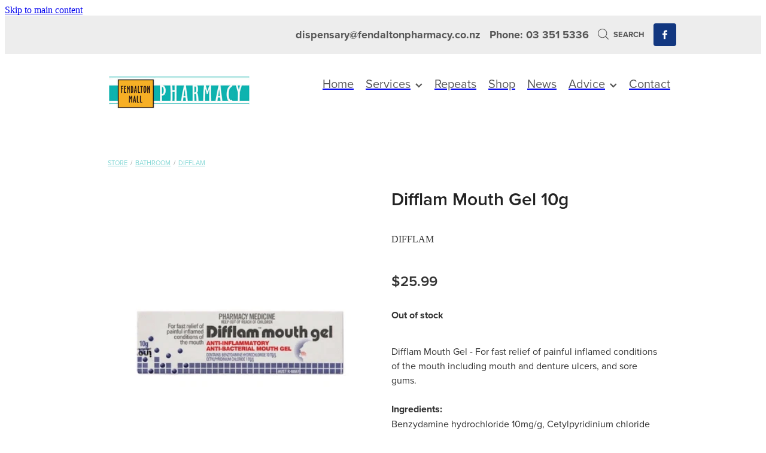

--- FILE ---
content_type: text/css
request_url: https://www.fendaltonpharmacy.co.nz/site_files/29269/assets/shop/shop.css?v=20260115213338
body_size: 2973
content:
#main_body .stack.nsd13-jyv47 .form-builder-block .rs-form-builder_row input.rs-form-builder--basic{background-color:rgba(255,255,255,.92);border-width:1px;border-radius:6px;color:#050000}#main_body .stack.nsd13-jyv47 .form-builder-block .rs-form-builder_row textarea.rs-form-builder--basic{background-color:rgba(255,255,255,.92);border-width:1px;border-radius:6px;color:#050000}#main_body .stack.nsd13-jyv47 .form-builder-block .rs-form-builder_row .choices__inner{background-color:rgba(255,255,255,.92);border-width:1px;border-radius:6px;color:#050000}#main_body .stack.nsd13-jyv47 .form-builder-block .rs-form-builder_row .rs-form__file-upload{--border-width:1px;--border-radius:6px;--color:#050000}#main_body .stack.nsd13-jyv47 .form-builder-block .rs-form-builder_row .choices[data-type*=select-one]:after{border-color:#050000 transparent transparent}#main_body .stack.nsd13-jyv47 .form-builder-block .rs-form-builder_row .choices[data-type*=select-one].is-open:after{border-color:transparent transparent #050000}#main_body .stack.nsd13-jyv47 .form-builder-block .rs-form-builder_row .choices__item{color:#050000}#main_body .stack.nsd13-jyv47 .form-builder-block .rs-form-builder_row .choices__list--dropdown{background-color:rgba(255,255,255,.92);border-radius:6px}#main_body .stack.nsd13-jyv47 .form-builder-block .rs-form-builder_row .choices__item--selectable.is-highlighted{background-color:rgba(225,225,225,1)}#main_body .stack.nsd13-jyv47 .form-builder-message{background-color:#fff}#main_body .stack.nsd13-jyv47 .form-builder-message__overlay{background-color:rgba(5,0,0,.8)}#main_body .stack.nsd13-jyv47 .form-builder-message__message{color:#050000}#main_body .stack.nsd13-jyv47 .form-builder-message__message svg path{fill:#050000}#main_body .stack.nsd13-jyv47 .block .rs-form-builder_row label{color:#050000}#main_body .stack.nsd13-jyv47 .block .rs-form__file-upload{--color:#050000}.stack.nsd13-jyv47{background:#0ab0ac}#main_body .stack.nsd13-jyv47 .block h2{color:#050000;font-size:1.438rem}#main_body .stack.nsd13-jyv47 .accordion-block .accordion-block__item-icon--h2 svg path{fill:#050000}#main_body .stack.nsd13-jyv47 .block h2.heading{color:#050000}#main_body .stack.nsd13-jyv47 .block h2.heading a{color:#050000}#main_body .stack.nsd13-jyv47 .accordion-block .accordion-block__item-icon--h2 svg{width:1.438rem;height:1.438rem}#main_body .stack.nsd13-jyv47 .accordion-block .accordion-block__item-icon--h3 svg{width:1.188rem;height:1.188rem}#main_body .stack.nsd13-jyv47 .block h3{font-size:1.188rem}#main_body .stack.nsd13-jyv47 .block .p-font:not(.picture-subtitle){color:#050000;font-size:1rem}#main_body .stack.nsd13-jyv47 .accordion-block .accordion-block__item-icon--.p-font:not(.picture-subtitle) svg path{fill:#050000}#main_body .stack.nsd13-jyv47 .block .p-font:not(.picture-subtitle).heading{color:#050000}#main_body .stack.nsd13-jyv47 .block .p-font:not(.picture-subtitle).heading a{color:#050000}#main_body .stack.nsd13-jyv47 .accordion-block .accordion-block__item-icon--.p-font:not(.picture-subtitle) svg{width:1rem;height:1rem}#main_body .stack.nsd13-jyv47 #main_body .blog_post_holder .blog_readmore{color:#050000}#main_body .stack.nsd13-jyv47 .p-font-colour{color:#050000}#main_body .stack.nsd13-jyv47 .text_block .text_block_text a{color:#fff}#main_body .stack.nsd13-jyv47 .text_block .text_block_text a:visited{color:#fff}#main_body .stack.nsd13-jyv47 .accordion-block .accordion-block__item-content a{color:#fff}#main_body .stack.nsd13-jyv47 .accordion-block .accordion-block__item-content a:visited{color:#fff}#main_body .stack.nsd13-jyv47 .text-link-colour{color:#fff}#main_body .stack.nsd13-jyv47 .text-link-colour svg{fill:#fff}#main_body .stack.nsd13-jyv47{--accessibility-outline-color:#fff}.stack.nsd13-jyv47 .file_upload_block .file-download-arrow{background:#050000}#main_body .stack.nsd13-jyv47 .site-button{color:#050000;box-shadow:0 0 0 2px #0ab0ac inset;background:#fff;border-radius:.5rem;display:inline-block;line-height:1.2;width:auto;min-width:none;max-width:none;padding:1rem 1.5em}#main_body .stack.nsd13-jyv47 .button-content{box-shadow:0 0 0 2px #0ab0ac inset;background:#fff;color:#050000;border-radius:.5rem;display:inline-block;line-height:1.2;width:auto;min-width:none;max-width:none;padding:1rem 1.5em}.stack.nsd13-jyv47 .file_upload_block .file-download-arrow .file-download-ext{color:#fff}.stack.nsd13-jyv47 .file_upload_block .file-download-arrow svg path{fill:#fff}#main_body .stack.nsd13-jyv47 .button-content.file-upload-container{padding:1rem 1.042em;width:100%;max-width:21.875rem}#main_body .stack.nsd13-jyv47 .button-content.file-upload-container .file-download-arrow{display:block}#main_body .stack.nsd13-jyv47 .button-content.file-upload-container .file-download-text{padding-right:4.35em;line-height:1.5em}@media only screen and (min-width:740px){#main_body .stack.nsd13-jyv47 .button-content:hover{background:rgba(225,225,225,1);box-shadow:0 0 0 .125rem rgba(0,146,142,1) inset;color:#050000}#main_body .stack.nsd13-jyv47 .site-button:hover{background:rgba(225,225,225,1);box-shadow:0 0 0 .125rem rgba(0,146,142,1) inset;color:#050000}.stack.nsd13-jyv47 .file_upload_block .file-upload-container:hover .file-download-arrow svg path{fill:#fff}}@media only screen and (max-width:740px){html:not(.responsive-disabled) .stack.nsd13-jyv47 .file_upload_block .file-upload-container:hover .file-download-arrow svg path{fill:#fff}}.nsc13-pxlj5 .column[data-column="1"]{background-color:transparent}.nsc13-pxlj5 .column[data-column="3"]{background-color:transparent}._1100af70--3f6aa999{--fluid-width:8}._4993ced5--3f6aa999{flex:0 1 calc(100%/(var(--grid-size,24)/var(--fluid-width,8)))}._1100af70--734e6154{--fluid-width:8}._4993ced5--734e6154{flex:0 1 calc(100%/(var(--grid-size,24)/var(--fluid-width,8)))}._1100af70--1c275a81{--fluid-width:8}._4993ced5--1c275a81{flex:0 1 calc(100%/(var(--grid-size,24)/var(--fluid-width,8)))}#content .stack_area{padding-bottom:0}.nsd13-jyv47{margin-top:0;margin-bottom:0;--stack-design-padding-top:3.125rem;--stack-design-padding-bottom:0;padding-top:var(--stack-design-padding-top,0);padding-bottom:var(--stack-design-padding-bottom,0);--stack-design-column-gap:0;--stack-design-padding-left:0;--stack-design-padding-right:0}.nsd13-jyv47 .column{padding-left:15px;padding-right:15px}.nsd13-jyv47 .column-container{gap:var(--stack-design-column-gap,0)}.nsd13-jyv47 .stack-inner{padding-left:var(--stack-design-padding-left,0);padding-right:var(--stack-design-padding-right,0)}@media screen and (max-width:740px){.stack.nsd13-jyv47 .column{padding-top:8px;padding-bottom:8px;padding-left:24px;padding-right:24px}.stack.nsd13-jyv47{margin-top:0;margin-bottom:0;--stack-design-mobile-padding-top:3.125rem;--stack-design-mobile-padding-bottom:0;padding-top:var(--stack-design-mobile-padding-top,0);padding-bottom:var(--stack-design-mobile-padding-bottom,0);--stack-design-mobile-padding-left:0;--stack-design-mobile-padding-right:0}.stack.nsd13-jyv47 .column-container{gap:0}.stack.nsd13-jyv47 .stack-inner{padding-left:var(--stack-design-mobile-padding-left,0);padding-right:var(--stack-design-mobile-padding-right,0)}}._5d5af514{--grid-size:24}._252144ef{padding:1.25rem;overflow:hidden;box-sizing:border-box;width:75%;position:absolute;z-index:2;left:50%;transform:translateX(-50%);top:10%;pointer-events:none;opacity:0;background-color:var(--button-group-background-color);font-smoothing:antialiased;-webkit-font-smoothing:antialiased}._8dce7e5f{position:absolute;top:0;left:0;width:100%;height:100%;z-index:1;opacity:0;pointer-events:none}._2c899cee{pointer-events:auto}._9df0276b{font-size:1.125rem;line-height:1.2em;padding-left:2.1875rem;word-wrap:break-word}._9df0276b svg{width:1.5rem;height:1.1875rem;position:absolute;top:50%;transform:translateY(-50%);translate:-2.5rem 0;fill:var(--button-group-text-color)}@layer rs-base{._925853a1--e1440b51{--button-group-background-color:#f7f7f7;--button-group-text-color:#050000;--button-group-border-size:.125rem;--button-group-border-radius:.25rem;--button-group-border-color:#0ab0ac;--button-group-font-weight:700;--button-group-font-family:vcsm;--button-group-font-style:normal;--button-group-hover-background-color:#d9d9d9;--button-group-hover-text-color:#050000;--button-group-hover-border-color:#00928e;--button-group-font-size:1.25rem;--button-group-mobile-font-size:1rem;--button-group-letter-spacing:0em;--button-group-line-height:1.5;--button-group-text-transform:none;--button-group-padding:1rem 1.5em;--button-group-centered-text:center;--button-group-display:inline-flex;--button-group-width:auto;--button-group-min-width:4.375rem;--button-group-max-width:unset}}@layer rs-variants{._7c78bdb9--e1440b51 ._925853a1{--button-group-font-size:1.25rem;--button-group-mobile-font-size:1rem;--button-group-letter-spacing:0em;--button-group-line-height:1.5;--button-group-text-transform:none;--button-group-border-radius:.25rem;--button-group-padding:1rem 1.5em;--button-group-display:inline-flex;--button-group-width:auto;--button-group-min-width:4.375rem;--button-group-max-width:unset}}@layer rs-base{._925853a1--cb898ad2{--button-group-background-color:rgba(0,0,0,0);--button-group-text-color:#050000;--button-group-border-size:.125rem;--button-group-border-radius:21.875rem;--button-group-border-color:#f7af25;--button-group-font-weight:700;--button-group-font-family:vcsm;--button-group-font-style:normal;--button-group-hover-background-color:#f7af25;--button-group-hover-text-color:#333;--button-group-hover-border-color:#f7af25;--button-group-font-size:1.25rem;--button-group-mobile-font-size:1rem;--button-group-letter-spacing:0em;--button-group-line-height:1.5;--button-group-text-transform:none;--button-group-padding:1rem 1.5em;--button-group-centered-text:center;--button-group-display:inline-flex;--button-group-width:auto;--button-group-min-width:4.375rem;--button-group-max-width:unset}}@layer rs-variants{._7c78bdb9--cb898ad2 ._925853a1{--button-group-font-size:1.25rem;--button-group-mobile-font-size:1rem;--button-group-letter-spacing:0em;--button-group-line-height:1.5;--button-group-text-transform:none;--button-group-border-radius:21.875rem;--button-group-padding:1rem 1.5em;--button-group-display:inline-flex;--button-group-width:auto;--button-group-min-width:4.375rem;--button-group-max-width:unset}}@layer rs-base{._925853a1--d6a39b0d{--button-group-background-color:#fff;--button-group-text-color:#303030;--button-group-border-size:0px;--button-group-border-radius:.25rem;--button-group-border-color:#fff;--button-group-font-weight:700;--button-group-font-family:vcsm;--button-group-font-style:normal;--button-group-hover-background-color:#e1e1e1;--button-group-hover-text-color:#303030;--button-group-hover-border-color:#e1e1e1;--button-group-font-size:1.25rem;--button-group-mobile-font-size:1rem;--button-group-letter-spacing:0em;--button-group-line-height:1.5;--button-group-text-transform:none;--button-group-padding:1rem 1.5em;--button-group-centered-text:center;--button-group-display:inline-flex;--button-group-width:auto;--button-group-min-width:4.375rem;--button-group-max-width:unset}}@layer rs-variants{._7c78bdb9--d6a39b0d ._925853a1{--button-group-font-size:1.25rem;--button-group-mobile-font-size:1rem;--button-group-letter-spacing:0em;--button-group-line-height:1.5;--button-group-text-transform:none;--button-group-border-radius:.25rem;--button-group-padding:1rem 1.5em;--button-group-display:inline-flex;--button-group-width:auto;--button-group-min-width:4.375rem;--button-group-max-width:unset}}@layer rs-base{._925853a1--41eb99cc{--button-group-background-color:#fff;--button-group-text-color:#050000;--button-group-border-size:.125rem;--button-group-border-radius:.25rem;--button-group-border-color:#fff;--button-group-font-weight:700;--button-group-font-family:vcsm;--button-group-font-style:normal;--button-group-hover-background-color:#e1e1e1;--button-group-hover-text-color:#050000;--button-group-hover-border-color:#e1e1e1;--button-group-font-size:1.25rem;--button-group-mobile-font-size:1rem;--button-group-letter-spacing:0em;--button-group-line-height:1.5;--button-group-text-transform:none;--button-group-padding:1rem 1.5em;--button-group-centered-text:center;--button-group-display:inline-flex;--button-group-width:auto;--button-group-min-width:4.375rem;--button-group-max-width:unset}}@layer rs-variants{._7c78bdb9--41eb99cc ._925853a1{--button-group-font-size:1.25rem;--button-group-mobile-font-size:1rem;--button-group-letter-spacing:0em;--button-group-line-height:1.5;--button-group-text-transform:none;--button-group-border-radius:.25rem;--button-group-padding:1rem 1.5em;--button-group-display:inline-flex;--button-group-width:auto;--button-group-min-width:4.375rem;--button-group-max-width:unset}}@layer rs-base{._925853a1--944dc376{--button-group-background-color:#fff;--button-group-text-color:#050000;--button-group-border-size:.125rem;--button-group-border-radius:.25rem;--button-group-border-color:#ffc65c;--button-group-font-weight:700;--button-group-font-family:vcsm;--button-group-font-style:normal;--button-group-hover-background-color:#e1e1e1;--button-group-hover-text-color:#050000;--button-group-hover-border-color:#e1a83e;--button-group-font-size:1.25rem;--button-group-mobile-font-size:1rem;--button-group-letter-spacing:0em;--button-group-line-height:1.5;--button-group-text-transform:none;--button-group-padding:1rem 1.5em;--button-group-centered-text:center;--button-group-display:inline-flex;--button-group-width:auto;--button-group-min-width:4.375rem;--button-group-max-width:unset}}@layer rs-variants{._7c78bdb9--944dc376 ._925853a1{--button-group-font-size:1.25rem;--button-group-mobile-font-size:1rem;--button-group-letter-spacing:0em;--button-group-line-height:1.5;--button-group-text-transform:none;--button-group-border-radius:.25rem;--button-group-padding:1rem 1.5em;--button-group-display:inline-flex;--button-group-width:auto;--button-group-min-width:4.375rem;--button-group-max-width:unset}}@layer rs-base{._925853a1--5aca73a2{--button-group-background-color:#ffc65c;--button-group-text-color:#fff;--button-group-border-size:.125rem;--button-group-border-radius:.5rem;--button-group-border-color:#ffc65c;--button-group-font-weight:700;--button-group-font-family:vcsm;--button-group-font-style:normal;--button-group-hover-background-color:#e1a83e;--button-group-hover-text-color:#fff;--button-group-hover-border-color:#e1a83e;--button-group-font-size:1.25rem;--button-group-mobile-font-size:1rem;--button-group-letter-spacing:0em;--button-group-line-height:1.5;--button-group-text-transform:none;--button-group-padding:1rem 1.5em;--button-group-centered-text:center;--button-group-display:inline-flex;--button-group-width:auto;--button-group-min-width:4.375rem;--button-group-max-width:unset}}@layer rs-variants{._7c78bdb9--5aca73a2 ._925853a1{--button-group-font-size:1.25rem;--button-group-mobile-font-size:1rem;--button-group-letter-spacing:0em;--button-group-line-height:1.5;--button-group-text-transform:none;--button-group-border-radius:.5rem;--button-group-padding:1rem 1.5em;--button-group-display:inline-flex;--button-group-width:auto;--button-group-min-width:4.375rem;--button-group-max-width:unset}}@layer rs-base{._925853a1--8fd36f51{--button-group-background-color:#fff;--button-group-text-color:#050000;--button-group-border-size:.125rem;--button-group-border-radius:.25rem;--button-group-border-color:#f7b438;--button-group-font-weight:700;--button-group-font-family:vcsm;--button-group-font-style:normal;--button-group-hover-background-color:#e1e1e1;--button-group-hover-text-color:#050000;--button-group-hover-border-color:#d9961a;--button-group-font-size:1.25rem;--button-group-mobile-font-size:1rem;--button-group-letter-spacing:0em;--button-group-line-height:1.5;--button-group-text-transform:none;--button-group-padding:1rem 1.5em;--button-group-centered-text:center;--button-group-display:inline-flex;--button-group-width:auto;--button-group-min-width:4.375rem;--button-group-max-width:unset}}@layer rs-variants{._7c78bdb9--8fd36f51 ._925853a1{--button-group-font-size:1.25rem;--button-group-mobile-font-size:1rem;--button-group-letter-spacing:0em;--button-group-line-height:1.5;--button-group-text-transform:none;--button-group-border-radius:.25rem;--button-group-padding:1rem 1.5em;--button-group-display:inline-flex;--button-group-width:auto;--button-group-min-width:4.375rem;--button-group-max-width:unset}}@layer rs-base{._925853a1--36da39d0{--button-group-background-color:rgba(0,0,0,0);--button-group-text-color:#050000;--button-group-border-size:.1875rem;--button-group-border-radius:21.875rem;--button-group-border-color:#0ab0ac;--button-group-font-weight:700;--button-group-font-family:vcsm;--button-group-font-style:normal;--button-group-hover-background-color:#0ab0ac;--button-group-hover-text-color:#bbb;--button-group-hover-border-color:#0ab0ac;--button-group-font-size:1.25rem;--button-group-mobile-font-size:1rem;--button-group-letter-spacing:0em;--button-group-line-height:1.5;--button-group-text-transform:none;--button-group-padding:1rem 1.5em;--button-group-centered-text:center;--button-group-display:inline-flex;--button-group-width:auto;--button-group-min-width:4.375rem;--button-group-max-width:unset}}@layer rs-variants{._7c78bdb9--36da39d0 ._925853a1{--button-group-font-size:1.25rem;--button-group-mobile-font-size:1rem;--button-group-letter-spacing:0em;--button-group-line-height:1.5;--button-group-text-transform:none;--button-group-border-radius:21.875rem;--button-group-padding:1rem 1.5em;--button-group-display:inline-flex;--button-group-width:auto;--button-group-min-width:4.375rem;--button-group-max-width:unset}}@layer rs-base{._925853a1--dd747624{--button-group-background-color:#fff;--button-group-text-color:#050000;--button-group-border-size:.125rem;--button-group-border-radius:.5rem;--button-group-border-color:#0ab0ac;--button-group-font-weight:700;--button-group-font-family:vcsm;--button-group-font-style:normal;--button-group-hover-background-color:#e1e1e1;--button-group-hover-text-color:#050000;--button-group-hover-border-color:#00928e;--button-group-font-size:1.25rem;--button-group-mobile-font-size:1rem;--button-group-letter-spacing:0em;--button-group-line-height:1.5;--button-group-text-transform:none;--button-group-padding:1rem 1.5em;--button-group-centered-text:center;--button-group-display:inline-flex;--button-group-width:auto;--button-group-min-width:4.375rem;--button-group-max-width:unset}}@layer rs-variants{._7c78bdb9--dd747624 ._925853a1{--button-group-font-size:1.25rem;--button-group-mobile-font-size:1rem;--button-group-letter-spacing:0em;--button-group-line-height:1.5;--button-group-text-transform:none;--button-group-border-radius:.5rem;--button-group-padding:1rem 1.5em;--button-group-display:inline-flex;--button-group-width:auto;--button-group-min-width:4.375rem;--button-group-max-width:unset}}@layer rs-base{._925853a1--9082dfcb{--button-group-background-color:transparent;--button-group-text-color:#050000;--button-group-border-size:.125rem;--button-group-border-radius:21.875rem;--button-group-border-color:#f7af25;--button-group-font-weight:400;--button-group-font-family:vcsm;--button-group-font-style:normal;--button-group-hover-background-color:#000;--button-group-hover-text-color:#fff;--button-group-hover-border-color:#000;--button-group-font-size:1.25rem;--button-group-mobile-font-size:1rem;--button-group-letter-spacing:0em;--button-group-line-height:1;--button-group-text-transform:none;--button-group-padding:.7em .95em;--button-group-centered-text:center;--button-group-display:inline-flex;--button-group-width:auto;--button-group-min-width:4.375rem;--button-group-max-width:unset}}@layer rs-variants{._7c78bdb9--9082dfcb ._925853a1{--button-group-font-size:1.25rem;--button-group-mobile-font-size:1rem;--button-group-letter-spacing:0em;--button-group-line-height:1;--button-group-text-transform:none;--button-group-border-radius:21.875rem;--button-group-padding:.7em .95em;--button-group-display:inline-flex;--button-group-width:auto;--button-group-min-width:4.375rem;--button-group-max-width:unset}}@layer rs-base{._925853a1--26c7aadf{--button-group-background-color:#f7af25;--button-group-text-color:#fff;--button-group-border-size:.125rem;--button-group-border-radius:21.875rem;--button-group-border-color:#f7af25;--button-group-font-weight:700;--button-group-font-family:vcsm;--button-group-font-style:normal;--button-group-hover-background-color:#d99107;--button-group-hover-text-color:#fff;--button-group-hover-border-color:#d99107;--button-group-font-size:1.25rem;--button-group-mobile-font-size:1rem;--button-group-letter-spacing:0em;--button-group-line-height:1.5;--button-group-text-transform:none;--button-group-padding:1rem 1.5em;--button-group-centered-text:center;--button-group-display:inline-flex;--button-group-width:auto;--button-group-min-width:4.375rem;--button-group-max-width:unset}}@layer rs-variants{._7c78bdb9--26c7aadf ._925853a1{--button-group-font-size:1.25rem;--button-group-mobile-font-size:1rem;--button-group-letter-spacing:0em;--button-group-line-height:1.5;--button-group-text-transform:none;--button-group-border-radius:21.875rem;--button-group-padding:1rem 1.5em;--button-group-display:inline-flex;--button-group-width:auto;--button-group-min-width:4.375rem;--button-group-max-width:unset}}@layer rs-base{._925853a1--ce382dea{--button-group-background-color:transparent;--button-group-text-color:#f7af25;--button-group-border-size:.125rem;--button-group-border-radius:21.875rem;--button-group-border-color:#f7af25;--button-group-font-weight:700;--button-group-font-family:vcsm;--button-group-font-style:normal;--button-group-hover-background-color:transparent;--button-group-hover-text-color:#d99107;--button-group-hover-border-color:#d99107;--button-group-font-size:1.25rem;--button-group-mobile-font-size:1rem;--button-group-letter-spacing:0em;--button-group-line-height:1.5;--button-group-text-transform:none;--button-group-padding:1rem 1.5em;--button-group-centered-text:center;--button-group-display:inline-flex;--button-group-width:auto;--button-group-min-width:4.375rem;--button-group-max-width:unset}}@layer rs-variants{._7c78bdb9--ce382dea ._925853a1{--button-group-font-size:1.25rem;--button-group-mobile-font-size:1rem;--button-group-letter-spacing:0em;--button-group-line-height:1.5;--button-group-text-transform:none;--button-group-border-radius:21.875rem;--button-group-padding:1rem 1.5em;--button-group-display:inline-flex;--button-group-width:auto;--button-group-min-width:4.375rem;--button-group-max-width:unset}}@layer rs-base{._925853a1:hover{background-color:var(--button-group-hover-background-color);color:var(--button-group-hover-text-color);box-shadow:inset 0 0 0 var(--button-group-border-size) var(--button-group-hover-border-color)}._925853a1{box-sizing:border-box;border:none;outline:none;cursor:pointer;align-items:center;font-smoothing:antialiased;-webkit-font-smoothing:antialiased;justify-content:var(--button-group-centered-text);text-align:var(--button-group-centered-text);background-color:var(--button-group-background-color);color:var(--button-group-text-color);box-shadow:inset 0 0 0 var(--button-group-border-size) var(--button-group-border-color);border-radius:var(--button-group-border-radius);padding:var(--button-group-padding);font-family:var(--button-group-font-family);font-weight:var(--button-group-font-weight);font-style:var(--button-group-font-style);font-size:var(--button-group-font-size);text-transform:var(--button-group-text-transform);letter-spacing:var(--button-group-letter-spacing);transition:background-color .15s ease-out,color .15s ease-out,border-color .15s ease-out;line-height:var(--button-group-line-height);display:var(--button-group-display);width:var(--button-group-width);max-width:var(--button-group-max-width);min-width:var(--button-group-min-width);word-wrap:break-word;min-height:calc(var(--button-group-font-size)*var(--button-group-line-height))}@media (max-width:41.6875rem){._925853a1{font-size:var(--button-group-mobile-font-size)}}}._f1dcfe40{display:flex;flex-wrap:wrap;gap:.5rem;align-items:center;align-self:stretch}._4b0152f0{display:inline-block;width:auto;max-width:none;min-width:4.375rem;text-align:center;white-space:nowrap;text-decoration:none}._766d9222{justify-content:start}._3d1a6c78{justify-content:center}._774d5a3c{justify-content:end}@layer rs-base{._925853a1:hover{background-color:var(--button-group-hover-background-color);color:var(--button-group-hover-text-color);box-shadow:inset 0 0 0 var(--button-group-border-size) var(--button-group-hover-border-color)}._925853a1{box-sizing:border-box;border:none;outline:none;cursor:pointer;align-items:center;font-smoothing:antialiased;-webkit-font-smoothing:antialiased;justify-content:var(--button-group-centered-text);text-align:var(--button-group-centered-text);background-color:var(--button-group-background-color);color:var(--button-group-text-color);box-shadow:inset 0 0 0 var(--button-group-border-size) var(--button-group-border-color);border-radius:var(--button-group-border-radius);padding:var(--button-group-padding);font-family:var(--button-group-font-family);font-weight:var(--button-group-font-weight);font-style:var(--button-group-font-style);font-size:var(--button-group-font-size);text-transform:var(--button-group-text-transform);letter-spacing:var(--button-group-letter-spacing);transition:background-color .15s ease-out,color .15s ease-out,border-color .15s ease-out;line-height:var(--button-group-line-height);display:var(--button-group-display);width:var(--button-group-width);max-width:var(--button-group-max-width);min-width:var(--button-group-min-width);word-wrap:break-word;min-height:calc(var(--button-group-font-size)*var(--button-group-line-height))}@media (max-width:41.6875rem){._925853a1{font-size:var(--button-group-mobile-font-size)}}}@layer rs-variants{._3f36cb6a{padding:.875rem;width:auto;max-width:unset;min-width:unset}@media (max-width:41.6875rem){._3f36cb6a{width:100%;margin-top:2.5rem}}}@layer rs-base{._925853a1--26c7aadf{--button-group-background-color:#f7af25;--button-group-text-color:#fff;--button-group-border-size:.125rem;--button-group-border-radius:21.875rem;--button-group-border-color:#f7af25;--button-group-font-weight:700;--button-group-font-family:vcsm;--button-group-font-style:normal;--button-group-hover-background-color:#d99107;--button-group-hover-text-color:#fff;--button-group-hover-border-color:#d99107;--button-group-font-size:1.25rem;--button-group-mobile-font-size:1rem;--button-group-letter-spacing:0em;--button-group-line-height:1.5;--button-group-text-transform:none;--button-group-padding:1rem 1.5em;--button-group-centered-text:center;--button-group-display:inline-flex;--button-group-width:auto;--button-group-min-width:4.375rem;--button-group-max-width:unset}}@layer rs-base{._925853a1--ce382dea{--button-group-background-color:transparent;--button-group-text-color:#f7af25;--button-group-border-size:.125rem;--button-group-border-radius:21.875rem;--button-group-border-color:#f7af25;--button-group-font-weight:700;--button-group-font-family:vcsm;--button-group-font-style:normal;--button-group-hover-background-color:transparent;--button-group-hover-text-color:#d99107;--button-group-hover-border-color:#d99107;--button-group-font-size:1.25rem;--button-group-mobile-font-size:1rem;--button-group-letter-spacing:0em;--button-group-line-height:1.5;--button-group-text-transform:none;--button-group-padding:1rem 1.5em;--button-group-centered-text:center;--button-group-display:inline-flex;--button-group-width:auto;--button-group-min-width:4.375rem;--button-group-max-width:unset}}@layer rs-base{._925853a1--9082dfcb{--button-group-background-color:transparent;--button-group-text-color:#050000;--button-group-border-size:.125rem;--button-group-border-radius:21.875rem;--button-group-border-color:#f7af25;--button-group-font-weight:400;--button-group-font-family:vcsm;--button-group-font-style:normal;--button-group-hover-background-color:#000;--button-group-hover-text-color:#fff;--button-group-hover-border-color:#000;--button-group-font-size:1.25rem;--button-group-mobile-font-size:1rem;--button-group-letter-spacing:0em;--button-group-line-height:1;--button-group-text-transform:none;--button-group-padding:.7em .95em;--button-group-centered-text:center;--button-group-display:inline-flex;--button-group-width:auto;--button-group-min-width:4.375rem;--button-group-max-width:unset}}@layer rs-variants{._1e7614a9>*{width:50%}._1e7614a9{display:flex;gap:.5rem;width:100%;margin-top:1.25rem}@media (max-width:41.6875rem){._1e7614a9{display:block}}}._dbdbbbd9{--button-group-font-size:1rem;height:3.0625rem;box-sizing:border-box}._de4d1125{opacity:.6;cursor:wait}._7720d2f9:not(:focus-visible){position:absolute;left:-1px;top:auto;width:1px;height:1px;overflow:hidden;padding:0;clip:rect(1px,1px,1px,1px);clip-path:inset(50%);margin:-1px}body.auth ._7720d2f9:focus-visible{top:3.625rem}._7720d2f9:focus-visible{position:absolute;width:auto;height:auto;z-index:2000;left:.5rem;top:.5rem;clip:unset;clip-path:unset;font-size:1rem;padding:.75rem 1.25rem}._254b5c18:focus-visible{background-color:#244fb6;color:#fff;border-radius:.25rem}._254b5c18:hover{background-color:#1c3f91}